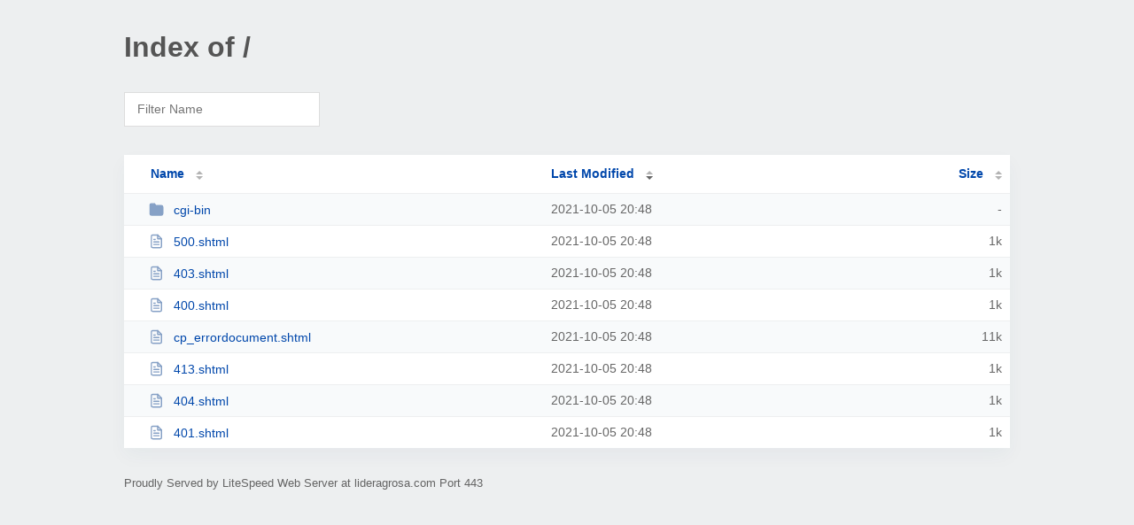

--- FILE ---
content_type: text/html; charset=UTF-8
request_url: https://lideragrosa.com/?MD
body_size: 879
content:
<!DOCTYPE html><html><head><meta http-equiv="Content-type" content="text/html; charset=UTF-8" /><meta name="viewport" content="width=device-width, initial-scale=1.0" /><link rel="stylesheet" href="/_autoindex/assets/css/autoindex.css" /><script src="/_autoindex/assets/js/tablesort.js"></script><script src="/_autoindex/assets/js/tablesort.number.js"></script><title>Index of /</title><style>@media (prefers-color-scheme:dark){body{background-color:#000!important}}</style></head><body><div class="content"><h1 style="color: #555;">Index of /</h1>
<div id="table-filter"><input type="text" name="keyword" id="filter-keyword" placeholder="Filter Name"></div>
<div id="table-list"><table id="table-content"><thead class="t-header"><tr><th class="colname"><a class="name" href="?NA"  onclick="return false"">Name</a></th><th class="colname" data-sort-method="number" aria-sort="descending"><a href="?MA"  onclick="return false"">Last Modified</a></th><th class="colname" data-sort-method="number"><a href="?SA"  onclick="return false"">Size</a></th></tr></thead>
<tr><td data-sort="*cgi-bin"><a href="/cgi-bin/"><img class="icon" src="/_autoindex/assets/icons/folder-fill.svg" alt="Directory">cgi-bin</a></td><td data-sort="56666905">2021-10-05 20:48</td><td data-sort="-1">-</td></tr>
<tr><td data-sort="500.shtml"><a href="/500.shtml"><img class="icon" src="/_autoindex/assets/icons/file-text.svg" alt="[TXT]">500.shtml</a></td><td data-sort="1633466905">2021-10-05 20:48</td><td data-sort="243">      1k</td></tr>
<tr><td data-sort="403.shtml"><a href="/403.shtml"><img class="icon" src="/_autoindex/assets/icons/file-text.svg" alt="[TXT]">403.shtml</a></td><td data-sort="1633466905">2021-10-05 20:48</td><td data-sort="203">      1k</td></tr>
<tr><td data-sort="400.shtml"><a href="/400.shtml"><img class="icon" src="/_autoindex/assets/icons/file-text.svg" alt="[TXT]">400.shtml</a></td><td data-sort="1633466905">2021-10-05 20:48</td><td data-sort="229">      1k</td></tr>
<tr><td data-sort="cp_errordocument.shtml"><a href="/cp_errordocument.shtml"><img class="icon" src="/_autoindex/assets/icons/file-text.svg" alt="[TXT]">cp_errordocument.shtml</a></td><td data-sort="1633466905">2021-10-05 20:48</td><td data-sort="10683">     11k</td></tr>
<tr><td data-sort="413.shtml"><a href="/413.shtml"><img class="icon" src="/_autoindex/assets/icons/file-text.svg" alt="[TXT]">413.shtml</a></td><td data-sort="1633466905">2021-10-05 20:48</td><td data-sort="216">      1k</td></tr>
<tr><td data-sort="404.shtml"><a href="/404.shtml"><img class="icon" src="/_autoindex/assets/icons/file-text.svg" alt="[TXT]">404.shtml</a></td><td data-sort="1633466905">2021-10-05 20:48</td><td data-sort="204">      1k</td></tr>
<tr><td data-sort="401.shtml"><a href="/401.shtml"><img class="icon" src="/_autoindex/assets/icons/file-text.svg" alt="[TXT]">401.shtml</a></td><td data-sort="1633466905">2021-10-05 20:48</td><td data-sort="207">      1k</td></tr>
</table></div>
<address>Proudly Served by LiteSpeed Web Server at lideragrosa.com Port 443</address></div><script>
	new Tablesort(document.getElementById("table-content"));
	var keywordInput = document.getElementById('filter-keyword');
	document.addEventListener('keyup', filterTable);

	function filterTable(e) {
		if (e.target.id != 'filter-keyword') return;

		var cols = document.querySelectorAll('tbody td:first-child');
		var keyword = keywordInput.value.toLowerCase();
		for (i = 0; i < cols.length; i++) {
			var text = cols[i].textContent.toLowerCase();
			if (text != 'parent directory') {
				cols[i].parentNode.style.display = text.indexOf(keyword) === -1 ? 'none' : 'table-row';
			}
		}
	}
</script></body></html>
